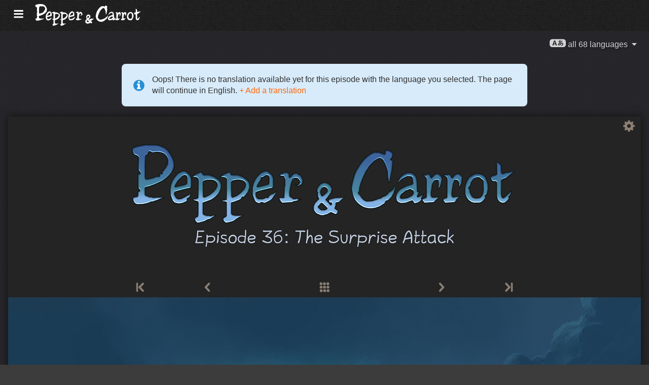

--- FILE ---
content_type: text/html; charset=UTF-8
request_url: https://www.peppercarrot.com/he/webcomic/ep36_The-Surprise-Attack__hd.html
body_size: 9376
content:

<!DOCTYPE html>
<html lang="he_IL">
<!--
       /|_____|\     ____________________________________________________________
      /  ' ' '  \    |                                                          |
     < ( .  . )  >   |  Oh? You read my code? Welcome!                          |
      <   °◡    >   <   Full sources on framagit.org/peppercarrot/website-2021  |
        '''|  \      |__________________________________________________________|

 Version:202601c
-->
<head>
  <meta charset="utf-8" />
  <meta name="viewport" content="width=device-width, user-scalable=yes, initial-scale=1.0" />
  <meta property="og:title" content="Episode 36: The Surprise Attack - Pepper&amp;Carrot"/>
  <meta property="og:description" content="Official homepage of Pepper&amp;Carrot, a free(libre) and open-source webcomic about Pepper, a young witch and her cat, Carrot. They live in a fantasy universe of potions, magic, and creatures."/>
  <meta property="og:type" content="article"/>
  <meta property="og:site_name" content="Pepper&amp;Carrot"/>
  <meta property="og:image" content="https://www.peppercarrot.com/0_sources/ep36_The-Surprise-Attack/hi-res/gfx-only/gfx_Pepper-and-Carrot_by-David-Revoy_E36.jpg"/>
  <meta property="og:image:type" content="image/jpeg" />
  <meta name="fediverse:creator" content="@davidrevoy@framapiaf.org">
  <title>Episode 36: The Surprise Attack - Pepper&amp;Carrot</title>
  <meta name="description" content="Official homepage of Pepper&amp;Carrot, a free(libre) and open-source webcomic about Pepper, a young witch and her cat, Carrot. They live in a fantasy universe of potions, magic, and creatures." />
  <meta name="keywords" content="david, revoy, deevad, open-source, comic, webcomic, creative commons, patreon, pepper, carrot, pepper&amp;carrot, libre, artist" />
  <link rel="icon" href="https://www.peppercarrot.com/core/img/favicon.png" />
  <link rel="stylesheet" href="https://www.peppercarrot.com/core/css/framework.css?v=202601c" media="screen" />
  <link rel="stylesheet" href="https://www.peppercarrot.com/core/css/theme.css?v=202601c" media="screen" />
  <link rel="alternate" type="application/rss+xml" title="RSS (blog posts)" href="https://www.davidrevoy.com/feed/en/rss" />
  <script async="" src="https://www.peppercarrot.com/core/js/navigation.js?v=202601c"></script>
</head>

<body style="background: #3c3c3c url('https://www.peppercarrot.com/core/img/paper-ingres-dark-shade-A.png') repeat;">
<header id="header">
 <div class="container">
  <div class="grid">

  <div class="logobox col sml-hide med-hide lrg-show lrg-2 sml-text-left">
    <a href="https://www.peppercarrot.com/he/" title="Pepper and Carrot">
      <img class="logo" src="https://www.peppercarrot.com/po/en.svg" alt="Pepper&amp;Carrot" title="Pepper&amp;Carrot" />    </a>
  </div>

  <div class="topmenu col sml-12 lrg-10 sml-text-left lrg-text-right">
    <nav class="nav">
      <div class="responsive-menu">
        <label for="menu">
          <img class="burgermenu" src="https://www.peppercarrot.com/core/img/menu.svg" alt=""/>
          <img class="logo" src="https://www.peppercarrot.com/po/en.svg" alt="Pepper&amp;Carrot" title="Pepper&amp;Carrot" />        </label>
        <input type="checkbox" id="menu">
        <ul class="menu expanded">
          <li class="active" >
            <a href="https://www.peppercarrot.com/he/webcomics/peppercarrot.html">Webcomics</a>
          </li>
          <li class="no-active" >
            <a href="https://www.peppercarrot.com/he/artworks/artworks.html">Artworks</a>
          </li>
          <li class="no-active" >
            <a href="https://www.peppercarrot.com/he/fan-art/fan-art.html">Fan-art</a>
          </li>
          <li class="no-active" >
            <a href="https://www.peppercarrot.com/he/philosophy/index.html">Philosophy</a>
          </li>
          <li class="no-active" >
            <a href="https://www.peppercarrot.com/he/contribute/index.html">Contribute</a>
          </li>
          <li class="no-active" >
            <a href="https://www.peppercarrot.com/he/resources/index.html">Resources</a>
          </li>
          <li class="no-active" >
            <a href="https://www.peppercarrot.com/he/about/index.html">About</a>
          </li>
          <li class="external">
            <a href="https://www.davidrevoy.com/static9/shop" target="blank">Shop  <img src="https://www.peppercarrot.com/core/img/external-menu.svg" alt=""/></a>
          </li>
          <li class="external">
            <a href="https://www.davidrevoy.com/blog" target="blank">Blog <img src="https://www.peppercarrot.com/core/img/external-menu.svg" alt=""/></a>
          </li>
          <li class="no-active" >
            <a id="support" href="https://www.peppercarrot.com/he/support/index.html">Support</a>
          </li>
        </ul>
      </div>
    </nav>
  </div>
  </div>
 </div>
<div style="clear:both;"></div>
</header>

  <nav class="col nav sml-12 sml-text-right lrg-text-center">
    <div class="responsive-langmenu">

      <span class="langshortcuts sml-hide med-hide lrg-show">
        <a class="translabutton" href="https://www.peppercarrot.com/en/webcomic/ep36_The-Surprise-Attack__hd.html" title="en/English translation">
          English
        </a>
        <a class="translabutton" href="https://www.peppercarrot.com/fr/webcomic/ep36_The-Surprise-Attack__hd.html" title="fr/French translation">
          Français
        </a>
        <a class="translabutton" href="https://www.peppercarrot.com/de/webcomic/ep36_The-Surprise-Attack__hd.html" title="de/German translation">
          Deutsch
        </a>
        <a class="translabutton" href="https://www.peppercarrot.com/es/webcomic/ep36_The-Surprise-Attack__hd.html" title="es/Spanish translation">
          Español
        </a>
        <a class="translabutton" href="https://www.peppercarrot.com/it/webcomic/ep36_The-Surprise-Attack__hd.html" title="it/Italian translation">
          Italiano
        </a>
        <a class="translabutton" href="https://www.peppercarrot.com/pt/webcomic/ep36_The-Surprise-Attack__hd.html" title="pt/Portuguese (Brazil) translation">
          Português (Brasil)
        </a>
        <a class="translabutton" href="https://www.peppercarrot.com/pl/webcomic/ep36_The-Surprise-Attack__hd.html" title="pl/Polish translation">
          Polski
        </a>
        <a class="translabutton" href="https://www.peppercarrot.com/cn/webcomic/ep36_The-Surprise-Attack__hd.html" title="cn/Chinese (Simplified) translation">
          中文
        </a>
        <a class="translabutton" href="https://www.peppercarrot.com/ja/webcomic/ep36_The-Surprise-Attack__hd.html" title="ja/Japanese translation">
          日本語
        </a>
        <a class="translabutton" href="https://www.peppercarrot.com/fi/webcomic/ep36_The-Surprise-Attack__hd.html" title="fi/Finnish translation">
          Suomi
        </a>
        <a class="translabutton" href="https://www.peppercarrot.com/ro/webcomic/ep36_The-Surprise-Attack__hd.html" title="ro/Romanian translation">
          Română
        </a>
        <a class="translabutton active" href="https://www.peppercarrot.com/he/webcomic/ep36_The-Surprise-Attack__hd.html" title="he/Hebrew translation">
          עברית
        </a>
      </span>

      <label for="langmenu" style="display: inline-block;">
        <span class="translabutton">
          <img width="32" height="18" alt="A/あ" src="https://www.peppercarrot.com/core/img/lang_bttn.svg"/> all 68 languages <img width="18" height="18" src="https://www.peppercarrot.com/core/img/dropdown.svg" alt="v"/>
        </span>
      </label>
      <input type="checkbox" id="langmenu">
        <ul class="langmenu expanded">
          <li class="off">
            <a href="https://www.peppercarrot.com/ar/webcomic/ep36_The-Surprise-Attack__hd.html" title="العربية (ar): Comics 21&#37; translated. The website has not been translated yet.">
              <span dir=auto>العربية</span>
              <span class="tag tagComicPercent">21%</span>
              <span class="tag tagWebsitePercent">0%</span>
            </a>
          </li>
          <li class="off">
            <a href="https://www.peppercarrot.com/at/webcomic/ep36_The-Surprise-Attack__hd.html" title="Asturianu (at): Comics 44&#37; translated. The website is being translated.">
              <span dir=auto>Asturianu</span>
              <span class="tag tagComicPercent">44%</span>
              <span class="tag tagWebsitePercent">67%</span>
            </a>
          </li>
          <li class="off">
            <a href="https://www.peppercarrot.com/bn/webcomic/ep36_The-Surprise-Attack__hd.html" title="বাংলা (bn): Comics 26&#37; translated. The website has not been translated yet.">
              <span dir=auto>বাংলা</span>
              <span class="tag tagComicPercent">26%</span>
              <span class="tag tagWebsitePercent">0%</span>
            </a>
          </li>
          <li class="off">
            <a href="https://www.peppercarrot.com/br/webcomic/ep36_The-Surprise-Attack__hd.html" title="Brezhoneg (br): Comics 56&#37; translated. The website has not been translated yet.">
              <span dir=auto>Brezhoneg</span>
              <span class="tag tagComicPercent">56%</span>
              <span class="tag tagWebsitePercent">25%</span>
            </a>
          </li>
          <li class="">
            <a href="https://www.peppercarrot.com/ca/webcomic/ep36_The-Surprise-Attack__hd.html" title="Català (ca): The translation is complete.">
              <span dir=auto>Català</span>
              <span class="tag tagComicPercent">100%</span>
              <span class="tag tagWebsitePercent">99%</span>
              <img src="https://www.peppercarrot.com/core/img/ico_star.svg" alt="star" title="The star congratulates a 100&#37; complete translation."/>
            </a>
          </li>
          <li class="">
            <a href="https://www.peppercarrot.com/cn/webcomic/ep36_The-Surprise-Attack__hd.html" title="中文 (cn): Comics 100&#37; translated. The website is being translated.">
              <span dir=auto>中文</span>
              <span class="tag tagComicPercent">100%</span>
              <span class="tag tagWebsitePercent">67%</span>
            </a>
          </li>
          <li class="off">
            <a href="https://www.peppercarrot.com/cs/webcomic/ep36_The-Surprise-Attack__hd.html" title="Čeština (cs): Comics 85&#37; translated. The website is being translated.">
              <span dir=auto>Čeština</span>
              <span class="tag tagComicPercent">85%</span>
              <span class="tag tagWebsitePercent">94%</span>
            </a>
          </li>
          <li class="">
            <a href="https://www.peppercarrot.com/da/webcomic/ep36_The-Surprise-Attack__hd.html" title="Dansk (da): Comics 97&#37; translated. The website has not been translated yet.">
              <span dir=auto>Dansk</span>
              <span class="tag tagComicPercent">97%</span>
              <span class="tag tagWebsitePercent">0%</span>
            </a>
          </li>
          <li class="">
            <a href="https://www.peppercarrot.com/de/webcomic/ep36_The-Surprise-Attack__hd.html" title="Deutsch (de): The translation is complete.">
              <span dir=auto>Deutsch</span>
              <span class="tag tagComicPercent">100%</span>
              <span class="tag tagWebsitePercent">99%</span>
              <img src="https://www.peppercarrot.com/core/img/ico_star.svg" alt="star" title="The star congratulates a 100&#37; complete translation."/>
            </a>
          </li>
          <li class="off">
            <a href="https://www.peppercarrot.com/el/webcomic/ep36_The-Surprise-Attack__hd.html" title="Ελληνικά (el): Comics 69&#37; translated. The website has not been translated yet.">
              <span dir=auto>Ελληνικά</span>
              <span class="tag tagComicPercent">69%</span>
              <span class="tag tagWebsitePercent">0%</span>
            </a>
          </li>
          <li class="">
            <a href="https://www.peppercarrot.com/en/webcomic/ep36_The-Surprise-Attack__hd.html" title="English (en): The translation is complete.">
              <span dir=auto>English</span>
              <span class="tag tagComicPercent">100%</span>
              <span class="tag tagWebsitePercent">100%</span>
              <img src="https://www.peppercarrot.com/core/img/ico_star.svg" alt="star" title="The star congratulates a 100&#37; complete translation."/>
            </a>
          </li>
          <li class="">
            <a href="https://www.peppercarrot.com/eo/webcomic/ep36_The-Surprise-Attack__hd.html" title="Esperanto (eo): Comics 97&#37; translated. The website is being translated.">
              <span dir=auto>Esperanto</span>
              <span class="tag tagComicPercent">97%</span>
              <span class="tag tagWebsitePercent">93%</span>
            </a>
          </li>
          <li class="">
            <a href="https://www.peppercarrot.com/es/webcomic/ep36_The-Surprise-Attack__hd.html" title="Español (es): The translation is complete.">
              <span dir=auto>Español</span>
              <span class="tag tagComicPercent">100%</span>
              <span class="tag tagWebsitePercent">94%</span>
              <img src="https://www.peppercarrot.com/core/img/ico_star.svg" alt="star" title="The star congratulates a 100&#37; complete translation."/>
            </a>
          </li>
          <li class="off">
            <a href="https://www.peppercarrot.com/fa/webcomic/ep36_The-Surprise-Attack__hd.html" title="فارسی (fa): Comics 90&#37; translated. The website has not been translated yet.">
              <span dir=auto>فارسی</span>
              <span class="tag tagComicPercent">90%</span>
              <span class="tag tagWebsitePercent">0%</span>
            </a>
          </li>
          <li class="">
            <a href="https://www.peppercarrot.com/fi/webcomic/ep36_The-Surprise-Attack__hd.html" title="Suomi (fi): Comics 97&#37; translated. The website has not been translated yet.">
              <span dir=auto>Suomi</span>
              <span class="tag tagComicPercent">97%</span>
              <span class="tag tagWebsitePercent">0%</span>
            </a>
          </li>
          <li class="">
            <a href="https://www.peppercarrot.com/fr/webcomic/ep36_The-Surprise-Attack__hd.html" title="Français (fr): The translation is complete.">
              <span dir=auto>Français</span>
              <span class="tag tagComicPercent">100%</span>
              <span class="tag tagWebsitePercent">100%</span>
              <img src="https://www.peppercarrot.com/core/img/ico_star.svg" alt="star" title="The star congratulates a 100&#37; complete translation."/>
            </a>
          </li>
          <li class="off">
            <a href="https://www.peppercarrot.com/ga/webcomic/ep36_The-Surprise-Attack__hd.html" title="Occitan gascon (ga): Comics 26&#37; translated. The website is being translated.">
              <span dir=auto>Occitan gascon</span>
              <span class="tag tagComicPercent">26%</span>
              <span class="tag tagWebsitePercent">68%</span>
            </a>
          </li>
          <li class="off">
            <a href="https://www.peppercarrot.com/gb/webcomic/ep36_The-Surprise-Attack__hd.html" title="Globasa (gb): Comics 31&#37; translated. The website has not been translated yet.">
              <span dir=auto>Globasa</span>
              <span class="tag tagComicPercent">31%</span>
              <span class="tag tagWebsitePercent">0%</span>
            </a>
          </li>
          <li class="off">
            <a href="https://www.peppercarrot.com/gd/webcomic/ep36_The-Surprise-Attack__hd.html" title="Gàidhlig (gd): Comics 90&#37; translated. The website is being translated.">
              <span dir=auto>Gàidhlig</span>
              <span class="tag tagComicPercent">90%</span>
              <span class="tag tagWebsitePercent">67%</span>
            </a>
          </li>
          <li class="">
            <a href="https://www.peppercarrot.com/go/webcomic/ep36_The-Surprise-Attack__hd.html" title="Galo (go): Comics 97&#37; translated. The website has not been translated yet.">
              <span dir=auto>Galo</span>
              <span class="tag tagComicPercent">97%</span>
              <span class="tag tagWebsitePercent">0%</span>
            </a>
          </li>
          <li class="active">
            <a href="https://www.peppercarrot.com/he/webcomic/ep36_The-Surprise-Attack__hd.html" title="עברית (he): Comics 3&#37; translated. The website has not been translated yet.">
              <span dir=auto>עברית</span>
              <span class="tag tagComicPercent">3%</span>
              <span class="tag tagWebsitePercent">0%</span>
            </a>
          </li>
          <li class="off">
            <a href="https://www.peppercarrot.com/hi/webcomic/ep36_The-Surprise-Attack__hd.html" title="हिन्दी (hi): Comics 5&#37; translated. The website has not been translated yet.">
              <span dir=auto>हिन्दी</span>
              <span class="tag tagComicPercent">5%</span>
              <span class="tag tagWebsitePercent">0%</span>
            </a>
          </li>
          <li class="off">
            <a href="https://www.peppercarrot.com/hu/webcomic/ep36_The-Surprise-Attack__hd.html" title="Magyar (hu): Comics 87&#37; translated. The website is being translated.">
              <span dir=auto>Magyar</span>
              <span class="tag tagComicPercent">87%</span>
              <span class="tag tagWebsitePercent">84%</span>
            </a>
          </li>
          <li class="">
            <a href="https://www.peppercarrot.com/id/webcomic/ep36_The-Surprise-Attack__hd.html" title="Bahasa Indonesia (id): Comics 97&#37; translated. The website has not been translated yet.">
              <span dir=auto>Bahasa Indonesia</span>
              <span class="tag tagComicPercent">97%</span>
              <span class="tag tagWebsitePercent">20%</span>
            </a>
          </li>
          <li class="off">
            <a href="https://www.peppercarrot.com/ie/webcomic/ep36_The-Surprise-Attack__hd.html" title="Interlingue (ie): Comics 10&#37; translated. The website has not been translated yet.">
              <span dir=auto>Interlingue</span>
              <span class="tag tagComicPercent">10%</span>
              <span class="tag tagWebsitePercent">0%</span>
            </a>
          </li>
          <li class="off">
            <a href="https://www.peppercarrot.com/io/webcomic/ep36_The-Surprise-Attack__hd.html" title="Ido (io): Comics 8&#37; translated. The website has not been translated yet.">
              <span dir=auto>Ido</span>
              <span class="tag tagComicPercent">8%</span>
              <span class="tag tagWebsitePercent">0%</span>
            </a>
          </li>
          <li class="">
            <a href="https://www.peppercarrot.com/it/webcomic/ep36_The-Surprise-Attack__hd.html" title="Italiano (it): Comics 97&#37; translated. The website is being translated.">
              <span dir=auto>Italiano</span>
              <span class="tag tagComicPercent">97%</span>
              <span class="tag tagWebsitePercent">63%</span>
            </a>
          </li>
          <li class="">
            <a href="https://www.peppercarrot.com/ja/webcomic/ep36_The-Surprise-Attack__hd.html" title="日本語 (ja): Comics 100&#37; translated. The website is being translated.">
              <span dir=auto>日本語</span>
              <span class="tag tagComicPercent">100%</span>
              <span class="tag tagWebsitePercent">90%</span>
            </a>
          </li>
          <li class="off">
            <a href="https://www.peppercarrot.com/jb/webcomic/ep36_The-Surprise-Attack__hd.html" title="la .lojban. (jb): Comics 85&#37; translated. The website is being translated.">
              <span dir=auto>la .lojban.</span>
              <span class="tag tagComicPercent">85%</span>
              <span class="tag tagWebsitePercent">55%</span>
            </a>
          </li>
          <li class="off">
            <a href="https://www.peppercarrot.com/jz/webcomic/ep36_The-Surprise-Attack__hd.html" title="Lojban (zbalermorna) (jz): Comics 5&#37; translated. The website has not been translated yet.">
              <span dir=auto>Lojban (zbalermorna)</span>
              <span class="tag tagComicPercent">5%</span>
              <span class="tag tagWebsitePercent">0%</span>
            </a>
          </li>
          <li class="off">
            <a href="https://www.peppercarrot.com/kh/webcomic/ep36_The-Surprise-Attack__hd.html" title="韓國語 (漢文混用) (kh): Comics 15&#37; translated. The website has not been translated yet.">
              <span dir=auto>韓國語 (漢文混用)</span>
              <span class="tag tagComicPercent">15%</span>
              <span class="tag tagWebsitePercent">0%</span>
            </a>
          </li>
          <li class="off">
            <a href="https://www.peppercarrot.com/kr/webcomic/ep36_The-Surprise-Attack__hd.html" title="한국어 (한글) (kr): Comics 85&#37; translated. The website has not been translated yet.">
              <span dir=auto>한국어 (한글)</span>
              <span class="tag tagComicPercent">85%</span>
              <span class="tag tagWebsitePercent">20%</span>
            </a>
          </li>
          <li class="off">
            <a href="https://www.peppercarrot.com/kt/webcomic/ep36_The-Surprise-Attack__hd.html" title="Kotava (kt): Comics 13&#37; translated. The website has not been translated yet.">
              <span dir=auto>Kotava</span>
              <span class="tag tagComicPercent">13%</span>
              <span class="tag tagWebsitePercent">0%</span>
            </a>
          </li>
          <li class="">
            <a href="https://www.peppercarrot.com/kw/webcomic/ep36_The-Surprise-Attack__hd.html" title="Kernewek (kw): Comics 100&#37; translated. The website has not been translated yet.">
              <span dir=auto>Kernewek</span>
              <span class="tag tagComicPercent">100%</span>
              <span class="tag tagWebsitePercent">19%</span>
            </a>
          </li>
          <li class="off">
            <a href="https://www.peppercarrot.com/la/webcomic/ep36_The-Surprise-Attack__hd.html" title="Latina (la): Comics 44&#37; translated. The website has not been translated yet.">
              <span dir=auto>Latina</span>
              <span class="tag tagComicPercent">44%</span>
              <span class="tag tagWebsitePercent">0%</span>
            </a>
          </li>
          <li class="off">
            <a href="https://www.peppercarrot.com/ld/webcomic/ep36_The-Surprise-Attack__hd.html" title="Láadan (ld): Comics 28&#37; translated. The website has not been translated yet.">
              <span dir=auto>Láadan</span>
              <span class="tag tagComicPercent">28%</span>
              <span class="tag tagWebsitePercent">0%</span>
            </a>
          </li>
          <li class="off">
            <a href="https://www.peppercarrot.com/lf/webcomic/ep36_The-Surprise-Attack__hd.html" title="Lingua Franca Nova (lf): Comics 46&#37; translated. The website has not been translated yet.">
              <span dir=auto>Lingua Franca Nova</span>
              <span class="tag tagComicPercent">46%</span>
              <span class="tag tagWebsitePercent">0%</span>
            </a>
          </li>
          <li class="off">
            <a href="https://www.peppercarrot.com/ls/webcomic/ep36_The-Surprise-Attack__hd.html" title="Español Latino (ls): Comics 28&#37; translated. The website is being translated.">
              <span dir=auto>Español Latino</span>
              <span class="tag tagComicPercent">28%</span>
              <span class="tag tagWebsitePercent">94%</span>
            </a>
          </li>
          <li class="">
            <a href="https://www.peppercarrot.com/lt/webcomic/ep36_The-Surprise-Attack__hd.html" title="Lietuvių (lt): Comics 97&#37; translated. The website is being translated.">
              <span dir=auto>Lietuvių</span>
              <span class="tag tagComicPercent">97%</span>
              <span class="tag tagWebsitePercent">94%</span>
            </a>
          </li>
          <li class="off">
            <a href="https://www.peppercarrot.com/ml/webcomic/ep36_The-Surprise-Attack__hd.html" title="മലയാളം (ml): Comics 5&#37; translated. The website has not been translated yet.">
              <span dir=auto>മലയാളം</span>
              <span class="tag tagComicPercent">5%</span>
              <span class="tag tagWebsitePercent">0%</span>
            </a>
          </li>
          <li class="off">
            <a href="https://www.peppercarrot.com/ms/webcomic/ep36_The-Surprise-Attack__hd.html" title="Bahasa Melayu (ms): Comics 5&#37; translated. The website has not been translated yet.">
              <span dir=auto>Bahasa Melayu</span>
              <span class="tag tagComicPercent">5%</span>
              <span class="tag tagWebsitePercent">0%</span>
            </a>
          </li>
          <li class="">
            <a href="https://www.peppercarrot.com/mx/webcomic/ep36_The-Surprise-Attack__hd.html" title="Español mexicano (mx): Comics 97&#37; translated. The website is being translated.">
              <span dir=auto>Español mexicano</span>
              <span class="tag tagComicPercent">97%</span>
              <span class="tag tagWebsitePercent">94%</span>
            </a>
          </li>
          <li class="">
            <a href="https://www.peppercarrot.com/nl/webcomic/ep36_The-Surprise-Attack__hd.html" title="Nederlands (nl): Comics 97&#37; translated. The website is being translated.">
              <span dir=auto>Nederlands</span>
              <span class="tag tagComicPercent">97%</span>
              <span class="tag tagWebsitePercent">67%</span>
            </a>
          </li>
          <li class="off">
            <a href="https://www.peppercarrot.com/nm/webcomic/ep36_The-Surprise-Attack__hd.html" title="Normaund (nm): Comics 26&#37; translated. The website has not been translated yet.">
              <span dir=auto>Normaund</span>
              <span class="tag tagComicPercent">26%</span>
              <span class="tag tagWebsitePercent">0%</span>
            </a>
          </li>
          <li class="">
            <a href="https://www.peppercarrot.com/nn/webcomic/ep36_The-Surprise-Attack__hd.html" title="Norsk (nynorsk) (nn): The translation is complete.">
              <span dir=auto>Norsk (nynorsk)</span>
              <span class="tag tagComicPercent">100%</span>
              <span class="tag tagWebsitePercent">94%</span>
              <img src="https://www.peppercarrot.com/core/img/ico_star.svg" alt="star" title="The star congratulates a 100&#37; complete translation."/>
            </a>
          </li>
          <li class="off">
            <a href="https://www.peppercarrot.com/no/webcomic/ep36_The-Surprise-Attack__hd.html" title="Norsk (bokmål) (no): Comics 90&#37; translated. The website has not been translated yet.">
              <span dir=auto>Norsk (bokmål)</span>
              <span class="tag tagComicPercent">90%</span>
              <span class="tag tagWebsitePercent">20%</span>
            </a>
          </li>
          <li class="off">
            <a href="https://www.peppercarrot.com/ns/webcomic/ep36_The-Surprise-Attack__hd.html" title="Plattdüütsch (ns): Comics 26&#37; translated. The website has not been translated yet.">
              <span dir=auto>Plattdüütsch</span>
              <span class="tag tagComicPercent">26%</span>
              <span class="tag tagWebsitePercent">17%</span>
            </a>
          </li>
          <li class="off">
            <a href="https://www.peppercarrot.com/oc/webcomic/ep36_The-Surprise-Attack__hd.html" title="Occitan lengadocian (oc): Comics 85&#37; translated. The website is being translated.">
              <span dir=auto>Occitan lengadocian</span>
              <span class="tag tagComicPercent">85%</span>
              <span class="tag tagWebsitePercent">99%</span>
            </a>
          </li>
          <li class="off">
            <a href="https://www.peppercarrot.com/ph/webcomic/ep36_The-Surprise-Attack__hd.html" title="Filipino (ph): Comics 79&#37; translated. The website has not been translated yet.">
              <span dir=auto>Filipino</span>
              <span class="tag tagComicPercent">79%</span>
              <span class="tag tagWebsitePercent">0%</span>
            </a>
          </li>
          <li class="">
            <a href="https://www.peppercarrot.com/pl/webcomic/ep36_The-Surprise-Attack__hd.html" title="Polski (pl): Comics 97&#37; translated. The website is being translated.">
              <span dir=auto>Polski</span>
              <span class="tag tagComicPercent">97%</span>
              <span class="tag tagWebsitePercent">93%</span>
            </a>
          </li>
          <li class="">
            <a href="https://www.peppercarrot.com/pt/webcomic/ep36_The-Surprise-Attack__hd.html" title="Português (Brasil) (pt): Comics 95&#37; translated. The website is being translated.">
              <span dir=auto>Português (Brasil)</span>
              <span class="tag tagComicPercent">95%</span>
              <span class="tag tagWebsitePercent">72%</span>
            </a>
          </li>
          <li class="off">
            <a href="https://www.peppercarrot.com/rc/webcomic/ep36_The-Surprise-Attack__hd.html" title="Kréol Rényoné (rc): Comics 3&#37; translated. The website has not been translated yet.">
              <span dir=auto>Kréol Rényoné</span>
              <span class="tag tagComicPercent">3%</span>
              <span class="tag tagWebsitePercent">0%</span>
            </a>
          </li>
          <li class="">
            <a href="https://www.peppercarrot.com/ro/webcomic/ep36_The-Surprise-Attack__hd.html" title="Română (ro): Comics 97&#37; translated. The website has not been translated yet.">
              <span dir=auto>Română</span>
              <span class="tag tagComicPercent">97%</span>
              <span class="tag tagWebsitePercent">20%</span>
            </a>
          </li>
          <li class="off">
            <a href="https://www.peppercarrot.com/ru/webcomic/ep36_The-Surprise-Attack__hd.html" title="Русский (ru): Comics 90&#37; translated. The website is being translated.">
              <span dir=auto>Русский</span>
              <span class="tag tagComicPercent">90%</span>
              <span class="tag tagWebsitePercent">94%</span>
            </a>
          </li>
          <li class="off">
            <a href="https://www.peppercarrot.com/sb/webcomic/ep36_The-Surprise-Attack__hd.html" title="Sambahsa (sb): Comics 5&#37; translated. The website has not been translated yet.">
              <span dir=auto>Sambahsa</span>
              <span class="tag tagComicPercent">5%</span>
              <span class="tag tagWebsitePercent">0%</span>
            </a>
          </li>
          <li class="off">
            <a href="https://www.peppercarrot.com/si/webcomic/ep36_The-Surprise-Attack__hd.html" title="සිංහල (si): Comics 18&#37; translated. The website has not been translated yet.">
              <span dir=auto>සිංහල</span>
              <span class="tag tagComicPercent">18%</span>
              <span class="tag tagWebsitePercent">0%</span>
            </a>
          </li>
          <li class="off">
            <a href="https://www.peppercarrot.com/sk/webcomic/ep36_The-Surprise-Attack__hd.html" title="Slovenčina (sk): Comics 62&#37; translated. The website has not been translated yet.">
              <span dir=auto>Slovenčina</span>
              <span class="tag tagComicPercent">62%</span>
              <span class="tag tagWebsitePercent">0%</span>
            </a>
          </li>
          <li class="">
            <a href="https://www.peppercarrot.com/sl/webcomic/ep36_The-Surprise-Attack__hd.html" title="Slovenščina (sl): The translation is complete.">
              <span dir=auto>Slovenščina</span>
              <span class="tag tagComicPercent">100%</span>
              <span class="tag tagWebsitePercent">94%</span>
              <img src="https://www.peppercarrot.com/core/img/ico_star.svg" alt="star" title="The star congratulates a 100&#37; complete translation."/>
            </a>
          </li>
          <li class="off">
            <a href="https://www.peppercarrot.com/sp/webcomic/ep36_The-Surprise-Attack__hd.html" title="sitelen-pona (sp): Comics 28&#37; translated. The website is being translated.">
              <span dir=auto>sitelen-pona</span>
              <span class="tag tagComicPercent">28%</span>
              <span class="tag tagWebsitePercent">65%</span>
            </a>
          </li>
          <li class="off">
            <a href="https://www.peppercarrot.com/sr/webcomic/ep36_The-Surprise-Attack__hd.html" title="Српски (sr): Comics 36&#37; translated. The website has not been translated yet.">
              <span dir=auto>Српски</span>
              <span class="tag tagComicPercent">36%</span>
              <span class="tag tagWebsitePercent">0%</span>
            </a>
          </li>
          <li class="off">
            <a href="https://www.peppercarrot.com/su/webcomic/ep36_The-Surprise-Attack__hd.html" title="basa Sunda (su): Comics 3&#37; translated. The website has not been translated yet.">
              <span dir=auto>basa Sunda</span>
              <span class="tag tagComicPercent">3%</span>
              <span class="tag tagWebsitePercent">0%</span>
            </a>
          </li>
          <li class="off">
            <a href="https://www.peppercarrot.com/sv/webcomic/ep36_The-Surprise-Attack__hd.html" title="Svenska (sv): Comics 59&#37; translated. The website has not been translated yet.">
              <span dir=auto>Svenska</span>
              <span class="tag tagComicPercent">59%</span>
              <span class="tag tagWebsitePercent">0%</span>
            </a>
          </li>
          <li class="off">
            <a href="https://www.peppercarrot.com/sz/webcomic/ep36_The-Surprise-Attack__hd.html" title="Ślůnski (sz): Comics 8&#37; translated. The website has not been translated yet.">
              <span dir=auto>Ślůnski</span>
              <span class="tag tagComicPercent">8%</span>
              <span class="tag tagWebsitePercent">17%</span>
            </a>
          </li>
          <li class="off">
            <a href="https://www.peppercarrot.com/ta/webcomic/ep36_The-Surprise-Attack__hd.html" title="தமிழ் (ta): Comics 18&#37; translated. The website has not been translated yet.">
              <span dir=auto>தமிழ்</span>
              <span class="tag tagComicPercent">18%</span>
              <span class="tag tagWebsitePercent">0%</span>
            </a>
          </li>
          <li class="">
            <a href="https://www.peppercarrot.com/tp/webcomic/ep36_The-Surprise-Attack__hd.html" title="toki pona (tp): Comics 100&#37; translated. The website is being translated.">
              <span dir=auto>toki pona</span>
              <span class="tag tagComicPercent">100%</span>
              <span class="tag tagWebsitePercent">65%</span>
            </a>
          </li>
          <li class="off">
            <a href="https://www.peppercarrot.com/tr/webcomic/ep36_The-Surprise-Attack__hd.html" title="Türkçe (tr): Comics 21&#37; translated. The website has not been translated yet.">
              <span dir=auto>Türkçe</span>
              <span class="tag tagComicPercent">21%</span>
              <span class="tag tagWebsitePercent">0%</span>
            </a>
          </li>
          <li class="off">
            <a href="https://www.peppercarrot.com/uk/webcomic/ep36_The-Surprise-Attack__hd.html" title="Українська (uk): Comics 69&#37; translated. The website is being translated.">
              <span dir=auto>Українська</span>
              <span class="tag tagComicPercent">69%</span>
              <span class="tag tagWebsitePercent">58%</span>
            </a>
          </li>
          <li class="">
            <a href="https://www.peppercarrot.com/vi/webcomic/ep36_The-Surprise-Attack__hd.html" title="Tiếng Việt (vi): Comics 97&#37; translated. The website is being translated.">
              <span dir=auto>Tiếng Việt</span>
              <span class="tag tagComicPercent">97%</span>
              <span class="tag tagWebsitePercent">67%</span>
            </a>
          </li>

          <li>
            <a class="btn btn-bookmark" href="https://www.peppercarrot.com/he/setup/set-favorite-language.html">Save עברית as favorite language</a>
          </li>

          <li>
            <a class="btn btn-add-translation" href="https://www.peppercarrot.com/he/documentation/010_Translate_the_comic.html">Add a translation</a>
          </li>
        </ul>

    </div>
  </nav>
<div style="clear:both;"></div>

<div class="container webcomic" style="max-width: none !important;">
    <div class="notification">
        Oops! There is no translation available yet for this episode with the language you selected. The page will continue in English.<a href="https://www.peppercarrot.com/he/documentation/010_Translate_the_comic.html"> + Add a translation</a>
    </div>
<div class="webcomic-bg-wrapper" style="max-width: none !important; background:#242424;">
<div class="comic-options">
  <button class="options-btn"><img width="25" height="25" src="https://www.peppercarrot.com/core/img/comic-options.svg" alt="options"/></button>
    <div class="options-content">
    <a class="active" href="https://www.peppercarrot.com/he/webcomic/ep36_The-Surprise-Attack.html">High definition</a>
    <a class="" href="https://www.peppercarrot.com/he/webcomic/ep36_The-Surprise-Attack__hd-sbs.html">Side by side with English</a>
   <span>History</span><a class="history" href="https://www.peppercarrot.com/he/webcomic/ep36_The-Surprise-Attack__revision-00_making-of.html"> 00_making-of</a>
<a class="history" href="https://www.peppercarrot.com/he/webcomic/ep36_The-Surprise-Attack__revision-01_storyboard.html"> 01_storyboard</a>
<a class="history" href="https://www.peppercarrot.com/he/webcomic/ep36_The-Surprise-Attack__revision-02_sketches.html"> 02_sketches</a>
<a class="history" href="https://www.peppercarrot.com/he/webcomic/ep36_The-Surprise-Attack__revision-03_penciled.html"> 03_penciled</a>
<a class="history" href="https://www.peppercarrot.com/he/webcomic/ep36_The-Surprise-Attack__revision-04_precolor.html"> 04_precolor</a>
<a class="history" href="https://www.peppercarrot.com/he/webcomic/ep36_The-Surprise-Attack.html"/>Latest revision</a>
    </div>
</div>
  <div class="webcomic-page">
    <img class="comicpage" src="https://www.peppercarrot.com/0_sources/ep36_The-Surprise-Attack/low-res/en_Pepper-and-Carrot_by-David-Revoy_E36P00.jpg" alt="Header">
  </div>

  <div class="translacredit col sml-12 sml-centered">
  </div>

  <div class="navigation col sml-12 sml-centered">
    <div class="col sml-1"><a class="navigation-btn nav-first " href="https://www.peppercarrot.com/he/webcomic/ep01_Potion-of-Flight__hd.html" title="First">
      <img width="20" height="20" src="https://www.peppercarrot.com/core/img/nav-first.svg" alt="First"/></a></div> 
    <div class="col sml-3"><a class="navigation-btn nav-prev " href="https://www.peppercarrot.com/he/webcomic/ep35_The-Reflection__hd.html" rel="prev" title="Previous">
      <img width="20" height="20" src="https://www.peppercarrot.com/core/img/nav-prev.svg" alt="Previous"/></a></div> 
    <div class="col sml-4"><a class="navigation-btn" href="https://www.peppercarrot.com/he/webcomics/peppercarrot.html" title="All thumbnails">
      <img width="20" height="20" src="https://www.peppercarrot.com/core/img/nav-thumb.svg" alt="All thumbnails"/></a></div>
    <div class="col sml-3"><a class="navigation-btn nav-next " href="https://www.peppercarrot.com/he/webcomic/ep37_The-Tears-of-the-Phoenix__hd.html" rel="next" title="Next">
      <img width="20" height="20" src="https://www.peppercarrot.com/core/img/nav-next.svg" alt="Next"/></a></div>
    <div class="col sml-1"><a class="navigation-btn nav-last " href="https://www.peppercarrot.com/he/webcomic/ep39_The-Tavern__hd.html" title="Last">
      <img width="20" height="20" src="https://www.peppercarrot.com/core/img/nav-last.svg" alt="Last"/></a></div> 
  </div>

<div style="clear:both;"></div>
  <div class="webcomic-page" >
    <img src="https://www.peppercarrot.com/0_sources/ep36_The-Surprise-Attack/hi-res/en_Pepper-and-Carrot_by-David-Revoy_E36P01.jpg" alt="Episode 36: The Surprise Attack, Page 1" title="Page 1" />
  </div>
  <div class="webcomic-page" >
    <img src="https://www.peppercarrot.com/0_sources/ep36_The-Surprise-Attack/hi-res/en_Pepper-and-Carrot_by-David-Revoy_E36P02.jpg" alt="Episode 36: The Surprise Attack, Page 2" title="Page 2" />
  </div>
  <div class="webcomic-page" >
    <img src="https://www.peppercarrot.com/0_sources/ep36_The-Surprise-Attack/hi-res/en_Pepper-and-Carrot_by-David-Revoy_E36P03.jpg" alt="Episode 36: The Surprise Attack, Page 3" title="Page 3" />
  </div>
  <div class="webcomic-page" >
    <img src="https://www.peppercarrot.com/0_sources/ep36_The-Surprise-Attack/hi-res/en_Pepper-and-Carrot_by-David-Revoy_E36P04.jpg" alt="Episode 36: The Surprise Attack, Page 4" title="Page 4" />
  </div>
  <div class="webcomic-page" >
    <img src="https://www.peppercarrot.com/0_sources/ep36_The-Surprise-Attack/hi-res/en_Pepper-and-Carrot_by-David-Revoy_E36P05.jpg" alt="Episode 36: The Surprise Attack, Page 5" title="Page 5" />
  </div>
  <div class="webcomic-page" >
    <img src="https://www.peppercarrot.com/0_sources/ep36_The-Surprise-Attack/hi-res/en_Pepper-and-Carrot_by-David-Revoy_E36P06.jpg" alt="Episode 36: The Surprise Attack, Page 6" title="Page 6" />
  </div>
  <div class="webcomic-page" >
    <img src="https://www.peppercarrot.com/0_sources/ep36_The-Surprise-Attack/hi-res/en_Pepper-and-Carrot_by-David-Revoy_E36P07.jpg" alt="Episode 36: The Surprise Attack, Page 7" title="Page 7" />
  </div>
  <div class="webcomic-page" >
    <img src="https://www.peppercarrot.com/0_sources/ep36_The-Surprise-Attack/hi-res/en_Pepper-and-Carrot_by-David-Revoy_E36P08.jpg" alt="Episode 36: The Surprise Attack, Page 8" title="Page 8" />
  </div>
  <div class="webcomic-page" >
    <img src="https://www.peppercarrot.com/0_sources/ep36_The-Surprise-Attack/hi-res/en_Pepper-and-Carrot_by-David-Revoy_E36P09.jpg" alt="Episode 36: The Surprise Attack, Page 9" title="Page 9" />
  </div>
  <div class="webcomic-page" >
    <img src="https://www.peppercarrot.com/0_sources/ep36_The-Surprise-Attack/hi-res/en_Pepper-and-Carrot_by-David-Revoy_E36P10.jpg" alt="Episode 36: The Surprise Attack, Page 10" title="Page 10" />
  </div>
  <div class="webcomic-page" >
    <img src="https://www.peppercarrot.com/0_sources/ep36_The-Surprise-Attack/hi-res/en_Pepper-and-Carrot_by-David-Revoy_E36P11.jpg" alt="Episode 36: The Surprise Attack, Page 11" title="Page 11" />
  </div>
  <div class="webcomic-page" >
    <img src="https://www.peppercarrot.com/0_sources/ep36_The-Surprise-Attack/hi-res/en_Pepper-and-Carrot_by-David-Revoy_E36P12.jpg" alt="Episode 36: The Surprise Attack, Page 12" title="Page 12" />
  </div>
  <div class="webcomic-page" >
    <img src="https://www.peppercarrot.com/0_sources/ep36_The-Surprise-Attack/hi-res/en_Pepper-and-Carrot_by-David-Revoy_E36P13.jpg" alt="Episode 36: The Surprise Attack, Page 13" title="Page 13" />
  </div>
  <div class="webcomic-page" >
    <img src="https://www.peppercarrot.com/0_sources/ep36_The-Surprise-Attack/hi-res/en_Pepper-and-Carrot_by-David-Revoy_E36P14.jpg" alt="Episode 36: The Surprise Attack, Page 14" title="Page 14" />
  </div>
  <div class="webcomic-page" >
    <img src="https://www.peppercarrot.com/0_sources/ep36_The-Surprise-Attack/hi-res/en_Pepper-and-Carrot_by-David-Revoy_E36P15.jpg" alt="Episode 36: The Surprise Attack, Page 15" title="Page 15" />
  </div>
  <div class="webcomic-page" >
    <img src="https://www.peppercarrot.com/0_sources/ep36_The-Surprise-Attack/hi-res/en_Pepper-and-Carrot_by-David-Revoy_E36P16.jpg" alt="Episode 36: The Surprise Attack, Page 16" title="Page 16" />
  </div>

  <div class="navigation col sml-12 sml-centered">
    <div class="col sml-1"><a class="navigation-btn nav-first " href="https://www.peppercarrot.com/he/webcomic/ep01_Potion-of-Flight__hd.html" title="First">
      <img width="20" height="20" src="https://www.peppercarrot.com/core/img/nav-first.svg" alt="First"/></a></div> 
    <div class="col sml-3"><a class="navigation-btn nav-prev " href="https://www.peppercarrot.com/he/webcomic/ep35_The-Reflection__hd.html" rel="prev" title="Previous">
      <img width="20" height="20" src="https://www.peppercarrot.com/core/img/nav-prev.svg" alt="Previous"/></a></div> 
    <div class="col sml-4"><a class="navigation-btn" href="https://www.peppercarrot.com/he/webcomics/peppercarrot.html" title="All thumbnails">
      <img width="20" height="20" src="https://www.peppercarrot.com/core/img/nav-thumb.svg" alt="All thumbnails"/></a></div>
    <div class="col sml-3"><a class="navigation-btn nav-next " href="https://www.peppercarrot.com/he/webcomic/ep37_The-Tears-of-the-Phoenix__hd.html" rel="next" title="Next">
      <img width="20" height="20" src="https://www.peppercarrot.com/core/img/nav-next.svg" alt="Next"/></a></div>
    <div class="col sml-1"><a class="navigation-btn nav-last " href="https://www.peppercarrot.com/he/webcomic/ep39_The-Tavern__hd.html" title="Last">
      <img width="20" height="20" src="https://www.peppercarrot.com/core/img/nav-last.svg" alt="Last"/></a></div> 
  </div>


<div style="clear:both;"></div>
<details>
<summary class="webcomic-details">Transcript</summary>
<dl><dt><strong>Title</strong></dt>
    <dd>Episode 36: The Surprise Attack</dd>
</dl>      
      <h2>Page 1</h2>
<dl><dt><strong>Wasabi</strong></dt>
    <dd>AN APOLOGY? You can&#x27;t be serious!</dd>
    <dd>THROW THIS FOOL IN JAIL!</dd>
</dl>      
      <h2>Page 2</h2>
<dl><dt><strong>Sound</strong></dt>
    <dd>Fschh...</dd>
<dt><strong>Pepper</strong></dt>
    <dd>Darn! I can&#x27;t do anything in here!</dd>
    <dd>Damn magical prison! Grrrr!</dd>
<dt><strong>Sound</strong></dt>
    <dd>CLANG!</dd>
</dl>      
      <h2>Page 3</h2>
<dl><dt><strong>Pepper</strong></dt>
    <dd>How could I be so naive!</dd>
<dt><strong>Shichimi</strong></dt>
    <dd>Shhhhh, Pepper! Keep it down.</dd>
<dt><strong>Pepper</strong></dt>
    <dd>Who&#x27;s there?!</dd>
<dt><strong>Shichimi</strong></dt>
    <dd>Shhhhh! Quiet already! Over here. I&#x27;m here to get you out.</dd>
<dt><strong>Sound</strong></dt>
    <dd>Kshiii...</dd>
<dt><strong>Pepper</strong></dt>
    <dd>Shichimi?</dd>
</dl>      
      <h2>Page 4</h2>
<dl><dt><strong>Shichimi</strong></dt>
    <dd>I... I am sorry for what happened...</dd>
    <dd>...you know, with our fight.</dd>
    <dd>I... I had to do it.</dd>
<dt><strong>Pepper</strong></dt>
    <dd>Don&#x27;t worry – I know. Thanks for coming.</dd>
<dt><strong>Shichimi</strong></dt>
    <dd>This magical cell is really strong – they’ve gone all out for you!</dd>
<dt><strong>Pepper</strong></dt>
    <dd>Ha ha!</dd>
<dt><strong>Shichimi</strong></dt>
    <dd>Keep it down, they&#x27;ll hear us.</dd>
<dt><strong>Rat</strong></dt>
    <dd>LAP LAP LAP</dd>
<dt><strong>Shichimi</strong></dt>
    <dd>You know, another reason I came is that I was admitted into Wasabi&#x27;s inner circle right after the ceremony. And I learned of her plans...</dd>
</dl>      
      <h2>Page 5</h2>
<dl><dt><strong>Shichimi</strong></dt>
    <dd>It&#x27;s awful, Pepper.</dd>
    <dd>Wasabi wants to dominate all other schools of magic, pure and simple...</dd>
    <dd>She will leave at dawn with an army of witches for Qualicity...</dd>
<dt><strong>Pepper</strong></dt>
    <dd>Oh, no! Coriander! And her kingdom!</dd>
<dt><strong>Shichimi</strong></dt>
    <dd>And Zombiah magic! We must warn her at once!</dd>
    <dd>A pilot and dragon await us on the platform, to get us out of here.</dd>
    <dd>That&#x27;s it, the lock finally gave way!</dd>
<dt><strong>Sound</strong></dt>
    <dd>Ching!</dd>
<dt><strong>Pepper</strong></dt>
    <dd>Bravo! I&#x27;ll get Carrot and my hat.</dd>
<dt><strong>Rat</strong></dt>
    <dd>squeak!</dd>
<dt><strong>Carrot</strong></dt>
    <dd>HISSSS!</dd>
<dt><strong>Sound</strong></dt>
    <dd>CLANG!</dd>
<dt><strong>Rat</strong></dt>
    <dd>squeeee!</dd>
<dt><strong>Sound</strong></dt>
    <dd>CLUNK! CLANG! CLANK! CLANG!</dd>
<dt><strong>Pepper</strong></dt>
    <dd>!!!</dd>
<dt><strong>Shichimi</strong></dt>
    <dd>!!!</dd>
<dt><strong>Guard</strong></dt>
    <dd>GUARD! COME HERE!</dd>
    <dd>AN INTRUDER IS FREEING THE PRISONER!</dd>
</dl>      
      <h2>Page 6</h2>
<dl><dt><strong>Shichimi</strong></dt>
    <dd>We were so close...</dd>
<dt><strong>Pepper</strong></dt>
    <dd>Yeah, so close.</dd>
    <dd>By the way, do you know why Wasabi has it out for me?</dd>
<dt><strong>Shichimi</strong></dt>
    <dd>She&#x27;s afraid of the Chaosah witches, Pepper...</dd>
    <dd>Especially of your chain reactions. She believes they are a major threat to her plans.</dd>
<dt><strong>Pepper</strong></dt>
    <dd>Oh, that, pfff... No need for her to fret; I&#x27;ve never managed to set off any of those.</dd>
<dt><strong>Shichimi</strong></dt>
    <dd>Really?</dd>
<dt><strong>Pepper</strong></dt>
    <dd>Yes, really, ha ha ha!</dd>
<dt><strong>Shichimi</strong></dt>
    <dd>Hee-hee! She&#x27;s so paranoid...</dd>
</dl>      
      <h2>Page 7</h2>
<dl><dt><strong>King</strong></dt>
    <dd>Officer! Can you confirm that this is the temple of that witch?</dd>
<dt><strong>Officer</strong></dt>
    <dd>Highly likely, my liege! Several of our spies have spotted her here recently.</dd>
<dt><strong>King</strong></dt>
    <dd>GRrrr... So, that threat to our art of war and traditions lives here!</dd>
</dl>      
      <h2>Page 8</h2>
<dl><dt><strong>King</strong></dt>
    <dd>Let us celebrate our alliance by retaliating and razing this temple from the surface of Hereva.</dd>
<dt><strong>Enemy</strong></dt>
    <dd>Well said!</dd>
<dt><strong>Sound</strong></dt>
    <dd>Clap</dd>
<dt><strong>Army</strong></dt>
    <dd>Yeah! Yeah! Yeah! Yeah! Yeehaaa! Yarr! Yeehaw! Yeee-haw! Yaaa! Hurrah!</dd>
<dt><strong>King</strong></dt>
    <dd>CATAPULTS! FIRE!!!</dd>
<dt><strong>Sound</strong></dt>
    <dd>huUWOOOOOOOOOOO!</dd>
    <dd>Whooosh! Whooosh!</dd>
<dt><strong>King</strong></dt>
    <dd>ATTAAAAAAACK!!!</dd>
<dt><strong>Pepper</strong></dt>
    <dd>What&#x27;s going on? An attack?!</dd>
<dt><strong>Sound</strong></dt>
    <dd>BOOM! BOOOM!</dd>
<dt><strong>Shichimi</strong></dt>
    <dd>What?!</dd>
<dt><strong>Sound</strong></dt>
    <dd>BOO~OOOM! BOOM!</dd>
</dl>      
      <h2>Page 9</h2>
<dl><dt><strong>Pepper</strong></dt>
    <dd>cough cough!!</dd>
    <dd>Shichimi! Are you alright?</dd>
<dt><strong>Shichimi</strong></dt>
    <dd>Yes, I&#x27;m fine! What about you? And Carrot?</dd>
<dt><strong>Pepper</strong></dt>
    <dd>We&#x27;re fine.</dd>
    <dd>What the heck... I... can&#x27;t... believe it...</dd>
<dt><strong>Shichimi</strong></dt>
    <dd>Where did those soldiers come from?! And with catapults?! What do they want?</dd>
<dt><strong>Pepper</strong></dt>
    <dd>I don&#x27;t know... But those two I do know.</dd>
<dt><strong>Shichimi</strong></dt>
    <dd>?</dd>
    <dd>!!!</dd>
    <dd>Torreya, over here!</dd>
</dl>      
      <h2>Page 10</h2>
<dl><dt><strong>Torreya</strong></dt>
    <dd>Shichimi! Spirits be praised, you are safe and sound.</dd>
<dt><strong>Sound</strong></dt>
    <dd>Grab</dd>
<dt><strong>Torreya</strong></dt>
    <dd>I was so worried when I heard that they had imprisoned you! And this battle! What chaos!</dd>
<dt><strong>Shichimi</strong></dt>
    <dd>Torreya, it&#x27;s so good to see you.</dd>
<dt><strong>Pepper</strong></dt>
    <dd>Oh, my...</dd>
    <dd>So this dragon pilot is Shichimi&#x27;s girlfriend...</dd>
    <dd>I can&#x27;t imagine what would have happened had I gotten rid of her.</dd>
    <dd>And those armies, they must have followed me.</dd>
    <dd>Without them, we would not be free.</dd>
    <dd>It all seems so connected...</dd>
    <dd>...OH!</dd>
</dl>      
      <h2>Page 11</h2>
<dl><dt><strong>Torreya</strong></dt>
    <dd>What&#x27;s up with her?</dd>
<dt><strong>Shichimi</strong></dt>
    <dd>Pepper? Is everything okay?</dd>
<dt><strong>Pepper</strong></dt>
    <dd>Yes, I&#x27;m fine. I&#x27;ve just realized something.</dd>
    <dd>Everything that&#x27;s happened is, directly or indirectly, the result of my actions, my choices...</dd>
    <dd>...in other words, my chain reaction!</dd>
<dt><strong>Shichimi</strong></dt>
    <dd>Really? You&#x27;ll have to explain.</dd>
<dt><strong>Torreya</strong></dt>
    <dd>Enough chat, we&#x27;re in the middle of a battlefield. We can talk about it once we&#x27;re flying. Hop on, Pepper!</dd>
<dt><strong>Shichimi</strong></dt>
    <dd>Torreya is right. We need to get to Qualicity, no matter what.</dd>
<dt><strong>Pepper</strong></dt>
    <dd>Hold on a second.</dd>
    <dd>Wasabi&#x27;s army is about to counter-attack. We can&#x27;t let them kill each other like that.</dd>
    <dd>I feel that it&#x27;s my responsibility to end this battle.</dd>
</dl>      
      <h2>Page 12</h2>
<dl><dt><strong>Torreya</strong></dt>
    <dd>But how?</dd>
<dt><strong>Arra</strong></dt>
    <dd>Yes, how do you plan to do that, witch? You haven&#x27;t recovered much Rea, I can feel it.</dd>
<dt><strong>Pepper</strong></dt>
    <dd>You&#x27;re absolutely right, but there is a spell of mine that could fix everything. I just need your Rea to be able to reach everyone.</dd>
<dt><strong>Arra</strong></dt>
    <dd>Give energy to a witch? It&#x27;s forbidden! Most certainly not!</dd>
<dt><strong>Pepper</strong></dt>
    <dd>Would you rather watch a carnage unfold?</dd>
<dt><strong>Torreya</strong></dt>
    <dd>Please, Arra. Make an exception. Those girls and dragons fighting, that&#x27;s our school, our family. And yours too.</dd>
<dt><strong>Shichimi</strong></dt>
    <dd>Yes, please, Arra.</dd>
<dt><strong>Arra</strong></dt>
    <dd>PFF! Fine! But at her own risk!</dd>
</dl>      
      <h2>Page 13</h2>
<dl><dt><strong>Sound</strong></dt>
    <dd>fshhhh!!</dd>
<dt><strong>Pepper</strong></dt>
    <dd>WOAAAH!</dd>
    <dd>So that&#x27;s what a dragon&#x27;s Rea is like!</dd>
<dt><strong>Shichimi</strong></dt>
    <dd>Pepper, quickly! The battle!</dd>
<dt><strong>Pepper</strong></dt>
    <dd>Allus...! Yuus...! Needum...! Est... ...LOVIUS!</dd>
<dt><strong>Sound</strong></dt>
    <dd>Dzziooo!!</dd>
</dl>      
      <h2>Page 14</h2>
<dl><dt><strong>Sound</strong></dt>
    <dd>Schsss! Schii! Hfhii! Dziing! Fiizz! Fiizz! Dziing! Hfheee! Schii! Schsss!</dd>
<dt><strong>Pepper</strong></dt>
    <dd>This spell was the first draft of my anti-war spells.</dd>
    <dd>It converts mortal foes into friends...</dd>
    <dd>…and violence into love and compassion.</dd>
<dt><strong>Shichimi</strong></dt>
    <dd>Wow! Well... that&#x27;s terrific, Pepper! They&#x27;ve stopped fighting!</dd>
<dt><strong>Torreya</strong></dt>
    <dd>It&#x27;s working!</dd>
</dl>      
      <h2>Page 15</h2>
<dl><dt><strong>Shichimi</strong></dt>
    <dd>But what&#x27;s going on? Some of them are kissing...?!</dd>
<dt><strong>Torreya</strong></dt>
    <dd>Uh... That&#x27;s a lot of new couples! Was that meant to happen, Pepper?</dd>
<dt><strong>Pepper</strong></dt>
    <dd>Oh, no! I think it was the Dragon&#x27;s Rea that amplified the love in my spell.</dd>
<dt><strong>Torreya</strong></dt>
    <dd>Haha, this battle will go straight into the history books.</dd>
<dt><strong>Shichimi</strong></dt>
    <dd>Hee-hee, definitely!</dd>
<dt><strong>Pepper</strong></dt>
    <dd>Ooohhh, how embarrassing!</dd>
<dt><strong>Writing</strong></dt>
    <dd>- FIN -</dd>
</dl>      
      <h2>Page 16</h2>
<dl><dt><strong>Credits</strong></dt>
    <dd>December 15, 2021 Art &amp; scenario: David Revoy. Beta readers: Arlo James Barnes, Bhoren, Bobby Hiltz, Craig Maloney, Estefania de Vasconcellos Guimaraes, GunChleoc, Karl Ove Hufthammer, Nicolas Artance, Pierre-Antoine Angelini, Valvin. English translation: Arlo James Barnes, Bobby Hiltz, Estefania de Vasconcellos Guimaraes, Frederic Mora, GunChleoc, Karl Ove Hufthammer, Pierre-Antoine Angelini, Zane Waldman. Proofreading: Craig Maloney. Based on the universe of Hereva Creator: David Revoy. Lead maintainer: Craig Maloney. Writers: Craig Maloney, Nicolas Artance, Scribblemaniac, Valvin. Correctors: Willem Sonke, Moini, Hali, CGand, Alex Gryson. Software: Krita 5.0β, Inkscape 1.1 on Kubuntu Linux 20.04. License: Creative Commons Attribution 4.0. www.peppercarrot.com</dd>
<dt><strong>Pepper</strong></dt>
    <dd>Did you know?</dd>
    <dd>Pepper&amp;Carrot is entirely free (libre), open-source and sponsored thanks to the patronage of its readers.</dd>
    <dd>For this episode, thanks go to 1036 patrons!</dd>
    <dd>You too can become a patron of Pepper&amp;Carrot and get your name here!</dd>
    <dd>We are on Patreon, Tipeee, PayPal, Liberapay ... and more!</dd>
    <dd>Check www.peppercarrot.com for more info!</dd>
    <dd>Thank you!</dd>
</dl>      
</details>
<div class="webcomic-footer-box">
    <h3>Support my free(libre) and open-source webcomics on:</h3>
    <a href="https://liberapay.com/davidrevoy/">
      <img class="svgToBttn" width="100" height="50" src="https://www.peppercarrot.com/core/img/patronage_liberapay.svg" title="Liberapay" Alt="Liberapay">
    </a>
    
    <a href="https://www.patreon.com/davidrevoy">
      <img class="svgToBttn" width="100" height="50" src="https://www.peppercarrot.com/core/img/patronage_patreon.svg" title="Patreon" Alt="Patreon">
    </a>
    
    <a href="https://www.tipeee.com/pepper-carrot">
      <img class="svgToBttn" width="100" height="50" src="https://www.peppercarrot.com/core/img/patronage_tipeee.svg" title="Tipeee" Alt="Tipeee">
    </a>
    
    <a href="https://paypal.me/davidrevoy">
      <img class="svgToBttn" width="100" height="50" src="https://www.peppercarrot.com/core/img/patronage_paypal.svg" title="Paypal" Alt="Paypal">
    </a>
    
    <a href="https://www.peppercarrot.com/he/support/index.html#iban">
      <img class="svgToBttn" width="100" height="50" src="https://www.peppercarrot.com/core/img/patronage_iban.svg" title="IBAN" Alt="IBAN">
    </a>
    
</div>
<div class="webcomic-footer-box">
    <h3 id="sources">Source files:</h3>
      Artworks:
      <a href="https://www.peppercarrot.com/0_sources/ep36_The-Surprise-Attack/zip/ep36_The-Surprise-Attack_art-pack.zip">ep36_The-Surprise-Attack_art-pack.zip <span class="small-info">(Krita KRA, 1900.29MB )</span></a>
    <br>
      Speechbubbles:
      <a href="https://www.peppercarrot.com/0_sources/ep36_The-Surprise-Attack/zip/ep36_The-Surprise-Attack_lang-pack.zip">ep36_The-Surprise-Attack_lang-pack.zip <span class="small-info">(Inkscape SVG, 13.81MB)</span></a>
    <br>
      <a href="https://www.peppercarrot.com/0_sources/ep36_The-Surprise-Attack/hi-res/">Exports for printing <span class="small-info">(JPG, PNG, PDF...)</span></a>
    <br>
      <a href="https://framagit.org/peppercarrot/webcomics">Git repository</a>
      <a class="btn btn-sources" href="https://www.peppercarrot.com/he/webcomic-sources/ep36_The-Surprise-Attack.html">Show all the sources</a>
</div>
<div class="webcomic-footer-box">
    <h3>Related links:</h3>
<a href="https://www.davidrevoy.com/article882/episode-36-is-coming-soon" class="related-link-box">
<img class="" src="https://www.peppercarrot.com/cache/447ecad03f_2021-12-05_episode-36-sketches_120x120px_86q_5059821.jpg" alt="Episode 36 is coming soon" title="Episode 36 is coming soon">  
  <h4>Episode 36 is coming soon</h4>
  <p>https://www.davidrevoy.com/article882/episode-36-i[...]</p>
</a>
<a href="https://www.davidrevoy.com/article885/ep36-is-for-tomorrow" class="related-link-box">
<img class="" src="https://www.peppercarrot.com/cache/c22797a2c4_2021-12-14_david-revoy_desk-tablet-krita-cat_120x120px_86q_468918.jpg" alt="Ep36 is for tomorrow" title="Ep36 is for tomorrow">  
  <h4>Ep36 is for tomorrow</h4>
  <p>https://www.davidrevoy.com/article885/ep36-is-for-[...]</p>
</a>
<a href="https://www.peppercarrot.com/he/fan-art/fan-comics__Pepper-and-Carrot-Mini_by_Nartance~~en_PCMINI_E30P01_by-Nartance.html" class="related-link-box">
<img class="" src="https://www.peppercarrot.com/cache/en_PCMINI_E30P01_by-Nartance_120x120px_86q_359016.jpg" alt="Fan comics - Pepper&Carrot" title="Fan comics - Pepper&Carrot">  
  <h4>Fan comics - Pepper&Carrot</h4>
  <p>https://www.peppercarrot.com/he/fan-art/fan-comics[...]</p>
</a>
</div>

</div>

<div style="clear:both;"></div>
<footer id="footer">  <div class="container">  <div class="col sml-12 med-hide">
  Follow the author on:
  <div class="social">
    <a rel="me" href="https://framapiaf.org/@davidrevoy" target="_blank" title="Mastodon">
      <img width="40" height="40" src="https://www.peppercarrot.com/core/img/s_masto.svg" alt="Masto"/>
    </a>
    <a rel="me" href="https://bsky.app/profile/davidrevoy.com" target="_blank" title="Bluesky">
      <img width="40" height="40" src="https://www.peppercarrot.com/core/img/s_bs.svg" alt="Masto"/>
    </a>
    <a href="https://www.facebook.com/pages/Pepper-Carrot/307677876068903" target="_blank" title="Facebook">
      <img width="40" height="40" src="https://www.peppercarrot.com/core/img/s_fb.svg" alt="Fbook"/>
    </a>
    <a href="https://www.instagram.com/deevadrevoy/" target="_blank" title="Instagram">
      <img width="40" height="40" src="https://www.peppercarrot.com/core/img/s_insta.svg" alt="Insta"/>
    </a>
    <a href="https://www.youtube.com/@DavidRevoy" target="_blank" title="Youtube">
      <img width="40" height="40" src="https://www.peppercarrot.com/core/img/s_yt.svg" alt="Ytb"/>
    </a>
    <a href="https://www.davidrevoy.com/feed/en/rss" target="_blank" title="RSS (blog posts)">
      <img width="40" height="40" src="https://www.peppercarrot.com/core/img/s_rss.svg" alt="RSS"/>
    </a>
    <br/>
    <br/>
    <img width="20" height="20" src="https://www.peppercarrot.com/core/img/ico-email.svg" alt="Mail icon"/>Email: <a href="mailto:info@davidrevoy.com">info@davidrevoy.com</a>
    <br/>
    <br/>
  Join community chat rooms:<br/>
    <a href="https://libera.chat/">
       IRC: #pepper&carrot on libera.chat
    </a><br/>
    <a href="https://matrix.to/#/%23peppercarrot:matrix.org">
       Matrix
    </a><br/>
    <a href="https://telegram.me/+V76Ep1RKLaw5ZTc0">
       Telegram
    </a><br/>
    <br/>
  </div>
    <br/>
  </div>
  <div class="col sml-12 med-4">
    <a href="https://www.peppercarrot.com/he/">
       Homepage
    </a><br/>
    <a href="https://www.peppercarrot.com/he/webcomics/index.html">
       Webcomics
    </a><br/>
    <a href="https://www.peppercarrot.com/he/artworks/artworks.html">
       Artworks
    </a><br/>
    <a href="https://www.peppercarrot.com/he/fan-art/fan-art.html">
       Fan-art
    </a><br/>
    <a href="https://www.peppercarrot.com/he/philosophy/index.html">
       Philosophy
    </a><br/>
    <a href="https://www.peppercarrot.com/he/resources/index.html">
       Resources
    </a><br/>
    <a href="https://www.peppercarrot.com/he/contribute/index.html">
       Contribute
    </a><br/>
    <a href="https://www.davidrevoy.com/static9/shop">
       Shop
    </a><br/>
    <a href="https://www.davidrevoy.com/blog">
       Blog
    </a><br/>
    <a href="https://www.peppercarrot.com/he/about/index.html">
       About
    </a><br/>
    <a href="https://www.peppercarrot.com/he/license/index.html">
       License
    </a>
  </div>
  <div class="col sml-12 med-4">

    <a rel="me" href="https://framagit.org/peppercarrot">
       Framagit
    </a><br/>
    <a href="https://www.peppercarrot.com/he/wiki/">
       Wiki
    </a><br/>
    <a href="https://www.davidrevoy.com/tag/making-of">
       Making-of
    </a><br/>
    <a href="https://www.davidrevoy.com/tag/brush">
       Brushes
    </a><br/>
    <a href="https://www.peppercarrot.com/he/wallpapers/index.html">
       Wallpapers
    </a><br/>
    <br/>
    <a href="https://liberapay.com/davidrevoy/">
      Liberapay
    </a>
    <br>
    <a href="https://www.patreon.com/davidrevoy">
      Patreon
    </a>
    <br>
    <a href="https://www.tipeee.com/pepper-carrot">
      Tipeee
    </a>
    <br>
    <a href="https://paypal.me/davidrevoy">
      Paypal
    </a>
    <br>
    <a href="https://www.peppercarrot.com/he/support/index.html#iban">
      Iban
    </a>
    <br>
    <br/><br/>
    <a href="https://weblate.framasoft.org/projects/peppercarrot/website/">
       Translate the website on Framasoft's Weblate
    </a><br/>
    <a href="https://www.peppercarrot.com/he/tos/index.html">
       Terms of Services and Privacy
    </a><br/>
    <a href="https://www.peppercarrot.com/he/documentation/409_Code_of_Conduct.html">
       Code of Conduct
    </a><br/>
  </div>
  <div class="col sml-6 med-4 sml-hide med-show">
  Follow the author on:
  <div class="social">
    <a rel="me" href="https://framapiaf.org/@davidrevoy" target="_blank" title="Mastodon">
      <img width="40" height="40" src="https://www.peppercarrot.com/core/img/s_masto.svg" alt="Masto"/>
    </a>
    <a rel="me" href="https://bsky.app/profile/davidrevoy.com" target="_blank" title="Bluesky">
      <img width="40" height="40" src="https://www.peppercarrot.com/core/img/s_bs.svg" alt="Masto"/>
    </a>
    <a href="https://www.facebook.com/pages/Pepper-Carrot/307677876068903" target="_blank" title="Facebook">
      <img width="40" height="40" src="https://www.peppercarrot.com/core/img/s_fb.svg" alt="Fbook"/>
    </a>
    <a href="https://www.instagram.com/deevadrevoy/" target="_blank" title="Instagram">
      <img width="40" height="40" src="https://www.peppercarrot.com/core/img/s_insta.svg" alt="Insta"/>
    </a>
    <a href="https://www.youtube.com/@DavidRevoy" target="_blank" title="Youtube">
      <img width="40" height="40" src="https://www.peppercarrot.com/core/img/s_yt.svg" alt="Ytb"/>
    </a>
    <a href="https://www.davidrevoy.com/feed/en/rss" target="_blank" title="RSS (blog posts)">
      <img width="40" height="40" src="https://www.peppercarrot.com/core/img/s_rss.svg" alt="RSS"/>
    </a>
    <br/>
    <br/>
    <img width="20" height="20" src="https://www.peppercarrot.com/core/img/ico-email.svg" alt="Mail icon"/>Email: <a href="mailto:info@davidrevoy.com">info@davidrevoy.com</a>
    <br/>
    <br/>
  Join community chat rooms:<br/>
    <a href="https://libera.chat/">
       IRC: #pepper&carrot on libera.chat
    </a><br/>
    <a href="https://matrix.to/#/%23peppercarrot:matrix.org">
       Matrix
    </a><br/>
    <a href="https://telegram.me/+V76Ep1RKLaw5ZTc0">
       Telegram
    </a><br/>
    <br/>
  </div>
  </div>
  <div style="clear:both;"></div>
  </div>
</footer></body>
</html>

